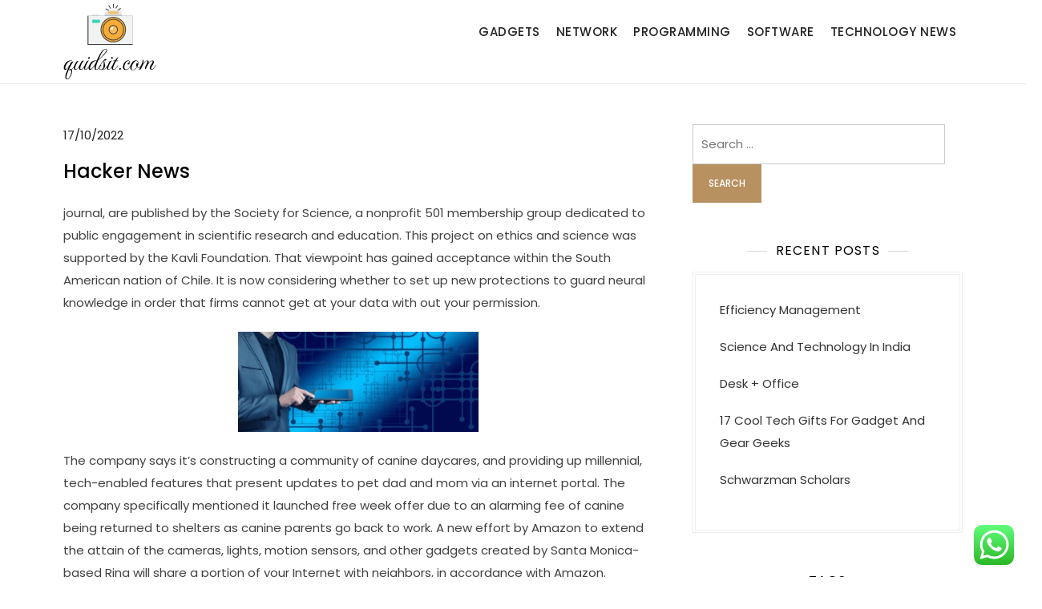

--- FILE ---
content_type: text/html; charset=UTF-8
request_url: https://quidsit.com/hacker-news.html
body_size: 30570
content:
<!doctype html>
<html lang="en-US">
<head>
	<meta charset="UTF-8">
	<meta name="viewport" content="width=device-width, initial-scale=1">
	<link rel="profile" href="https://gmpg.org/xfn/11">

	<title>Hacker News - QDST</title>
<meta name="dc.title" content="Hacker News - QDST">
<meta name="dc.description" content="journal, are published by the Society for Science, a nonprofit 501 membership group dedicated to public engagement in scientific research and education. This project on ethics and science was supported by the Kavli Foundation. That viewpoint has gained acceptance within the South American nation of Chile. It is now considering&hellip;">
<meta name="dc.relation" content="https://quidsit.com/hacker-news.html">
<meta name="dc.source" content="https://quidsit.com">
<meta name="dc.language" content="en_US">
<meta name="description" content="journal, are published by the Society for Science, a nonprofit 501 membership group dedicated to public engagement in scientific research and education. This project on ethics and science was supported by the Kavli Foundation. That viewpoint has gained acceptance within the South American nation of Chile. It is now considering&hellip;">
<meta name="robots" content="index, follow, max-snippet:-1, max-image-preview:large, max-video-preview:-1">
<link rel="canonical" href="https://quidsit.com/hacker-news.html">
<meta property="og:url" content="https://quidsit.com/hacker-news.html">
<meta property="og:site_name" content="QDST">
<meta property="og:locale" content="en_US">
<meta property="og:type" content="article">
<meta property="article:author" content="">
<meta property="article:publisher" content="">
<meta property="article:section" content="Software">
<meta property="og:title" content="Hacker News - QDST">
<meta property="og:description" content="journal, are published by the Society for Science, a nonprofit 501 membership group dedicated to public engagement in scientific research and education. This project on ethics and science was supported by the Kavli Foundation. That viewpoint has gained acceptance within the South American nation of Chile. It is now considering&hellip;">
<meta property="fb:pages" content="">
<meta property="fb:admins" content="">
<meta property="fb:app_id" content="">
<meta name="twitter:card" content="summary">
<meta name="twitter:site" content="">
<meta name="twitter:creator" content="">
<meta name="twitter:title" content="Hacker News - QDST">
<meta name="twitter:description" content="journal, are published by the Society for Science, a nonprofit 501 membership group dedicated to public engagement in scientific research and education. This project on ethics and science was supported by the Kavli Foundation. That viewpoint has gained acceptance within the South American nation of Chile. It is now considering&hellip;">
<link rel="alternate" type="application/rss+xml" title="QDST &raquo; Feed" href="https://quidsit.com/feed" />
<link rel="alternate" title="oEmbed (JSON)" type="application/json+oembed" href="https://quidsit.com/wp-json/oembed/1.0/embed?url=https%3A%2F%2Fquidsit.com%2Fhacker-news.html" />
<link rel="alternate" title="oEmbed (XML)" type="text/xml+oembed" href="https://quidsit.com/wp-json/oembed/1.0/embed?url=https%3A%2F%2Fquidsit.com%2Fhacker-news.html&#038;format=xml" />
<style id='wp-img-auto-sizes-contain-inline-css'>
img:is([sizes=auto i],[sizes^="auto," i]){contain-intrinsic-size:3000px 1500px}
/*# sourceURL=wp-img-auto-sizes-contain-inline-css */
</style>

<link rel='stylesheet' id='kortez-lawyer-fonts-css' href='https://quidsit.com/wp-content/fonts/1a0e846556deba7b25b71dee4d2a6962.css' media='all' />
<link rel='stylesheet' id='ht_ctc_main_css-css' href='https://quidsit.com/wp-content/plugins/click-to-chat-for-whatsapp/new/inc/assets/css/main.css?ver=4.35' media='all' />
<style id='wp-emoji-styles-inline-css'>

	img.wp-smiley, img.emoji {
		display: inline !important;
		border: none !important;
		box-shadow: none !important;
		height: 1em !important;
		width: 1em !important;
		margin: 0 0.07em !important;
		vertical-align: -0.1em !important;
		background: none !important;
		padding: 0 !important;
	}
/*# sourceURL=wp-emoji-styles-inline-css */
</style>
<link rel='stylesheet' id='wp-block-library-css' href='https://quidsit.com/wp-includes/css/dist/block-library/style.min.css?ver=6.9' media='all' />
<style id='wp-block-heading-inline-css'>
h1:where(.wp-block-heading).has-background,h2:where(.wp-block-heading).has-background,h3:where(.wp-block-heading).has-background,h4:where(.wp-block-heading).has-background,h5:where(.wp-block-heading).has-background,h6:where(.wp-block-heading).has-background{padding:1.25em 2.375em}h1.has-text-align-left[style*=writing-mode]:where([style*=vertical-lr]),h1.has-text-align-right[style*=writing-mode]:where([style*=vertical-rl]),h2.has-text-align-left[style*=writing-mode]:where([style*=vertical-lr]),h2.has-text-align-right[style*=writing-mode]:where([style*=vertical-rl]),h3.has-text-align-left[style*=writing-mode]:where([style*=vertical-lr]),h3.has-text-align-right[style*=writing-mode]:where([style*=vertical-rl]),h4.has-text-align-left[style*=writing-mode]:where([style*=vertical-lr]),h4.has-text-align-right[style*=writing-mode]:where([style*=vertical-rl]),h5.has-text-align-left[style*=writing-mode]:where([style*=vertical-lr]),h5.has-text-align-right[style*=writing-mode]:where([style*=vertical-rl]),h6.has-text-align-left[style*=writing-mode]:where([style*=vertical-lr]),h6.has-text-align-right[style*=writing-mode]:where([style*=vertical-rl]){rotate:180deg}
/*# sourceURL=https://quidsit.com/wp-includes/blocks/heading/style.min.css */
</style>
<style id='wp-block-tag-cloud-inline-css'>
.wp-block-tag-cloud{box-sizing:border-box}.wp-block-tag-cloud.aligncenter{justify-content:center;text-align:center}.wp-block-tag-cloud a{display:inline-block;margin-right:5px}.wp-block-tag-cloud span{display:inline-block;margin-left:5px;text-decoration:none}:root :where(.wp-block-tag-cloud.is-style-outline){display:flex;flex-wrap:wrap;gap:1ch}:root :where(.wp-block-tag-cloud.is-style-outline a){border:1px solid;font-size:unset!important;margin-right:0;padding:1ch 2ch;text-decoration:none!important}
/*# sourceURL=https://quidsit.com/wp-includes/blocks/tag-cloud/style.min.css */
</style>
<style id='wp-block-group-inline-css'>
.wp-block-group{box-sizing:border-box}:where(.wp-block-group.wp-block-group-is-layout-constrained){position:relative}
/*# sourceURL=https://quidsit.com/wp-includes/blocks/group/style.min.css */
</style>
<style id='wp-block-group-theme-inline-css'>
:where(.wp-block-group.has-background){padding:1.25em 2.375em}
/*# sourceURL=https://quidsit.com/wp-includes/blocks/group/theme.min.css */
</style>
<style id='global-styles-inline-css'>
:root{--wp--preset--aspect-ratio--square: 1;--wp--preset--aspect-ratio--4-3: 4/3;--wp--preset--aspect-ratio--3-4: 3/4;--wp--preset--aspect-ratio--3-2: 3/2;--wp--preset--aspect-ratio--2-3: 2/3;--wp--preset--aspect-ratio--16-9: 16/9;--wp--preset--aspect-ratio--9-16: 9/16;--wp--preset--color--black: #000000;--wp--preset--color--cyan-bluish-gray: #abb8c3;--wp--preset--color--white: #ffffff;--wp--preset--color--pale-pink: #f78da7;--wp--preset--color--vivid-red: #cf2e2e;--wp--preset--color--luminous-vivid-orange: #ff6900;--wp--preset--color--luminous-vivid-amber: #fcb900;--wp--preset--color--light-green-cyan: #7bdcb5;--wp--preset--color--vivid-green-cyan: #00d084;--wp--preset--color--pale-cyan-blue: #8ed1fc;--wp--preset--color--vivid-cyan-blue: #0693e3;--wp--preset--color--vivid-purple: #9b51e0;--wp--preset--gradient--vivid-cyan-blue-to-vivid-purple: linear-gradient(135deg,rgb(6,147,227) 0%,rgb(155,81,224) 100%);--wp--preset--gradient--light-green-cyan-to-vivid-green-cyan: linear-gradient(135deg,rgb(122,220,180) 0%,rgb(0,208,130) 100%);--wp--preset--gradient--luminous-vivid-amber-to-luminous-vivid-orange: linear-gradient(135deg,rgb(252,185,0) 0%,rgb(255,105,0) 100%);--wp--preset--gradient--luminous-vivid-orange-to-vivid-red: linear-gradient(135deg,rgb(255,105,0) 0%,rgb(207,46,46) 100%);--wp--preset--gradient--very-light-gray-to-cyan-bluish-gray: linear-gradient(135deg,rgb(238,238,238) 0%,rgb(169,184,195) 100%);--wp--preset--gradient--cool-to-warm-spectrum: linear-gradient(135deg,rgb(74,234,220) 0%,rgb(151,120,209) 20%,rgb(207,42,186) 40%,rgb(238,44,130) 60%,rgb(251,105,98) 80%,rgb(254,248,76) 100%);--wp--preset--gradient--blush-light-purple: linear-gradient(135deg,rgb(255,206,236) 0%,rgb(152,150,240) 100%);--wp--preset--gradient--blush-bordeaux: linear-gradient(135deg,rgb(254,205,165) 0%,rgb(254,45,45) 50%,rgb(107,0,62) 100%);--wp--preset--gradient--luminous-dusk: linear-gradient(135deg,rgb(255,203,112) 0%,rgb(199,81,192) 50%,rgb(65,88,208) 100%);--wp--preset--gradient--pale-ocean: linear-gradient(135deg,rgb(255,245,203) 0%,rgb(182,227,212) 50%,rgb(51,167,181) 100%);--wp--preset--gradient--electric-grass: linear-gradient(135deg,rgb(202,248,128) 0%,rgb(113,206,126) 100%);--wp--preset--gradient--midnight: linear-gradient(135deg,rgb(2,3,129) 0%,rgb(40,116,252) 100%);--wp--preset--font-size--small: 13px;--wp--preset--font-size--medium: 20px;--wp--preset--font-size--large: 36px;--wp--preset--font-size--x-large: 42px;--wp--preset--spacing--20: 0.44rem;--wp--preset--spacing--30: 0.67rem;--wp--preset--spacing--40: 1rem;--wp--preset--spacing--50: 1.5rem;--wp--preset--spacing--60: 2.25rem;--wp--preset--spacing--70: 3.38rem;--wp--preset--spacing--80: 5.06rem;--wp--preset--shadow--natural: 6px 6px 9px rgba(0, 0, 0, 0.2);--wp--preset--shadow--deep: 12px 12px 50px rgba(0, 0, 0, 0.4);--wp--preset--shadow--sharp: 6px 6px 0px rgba(0, 0, 0, 0.2);--wp--preset--shadow--outlined: 6px 6px 0px -3px rgb(255, 255, 255), 6px 6px rgb(0, 0, 0);--wp--preset--shadow--crisp: 6px 6px 0px rgb(0, 0, 0);}:where(.is-layout-flex){gap: 0.5em;}:where(.is-layout-grid){gap: 0.5em;}body .is-layout-flex{display: flex;}.is-layout-flex{flex-wrap: wrap;align-items: center;}.is-layout-flex > :is(*, div){margin: 0;}body .is-layout-grid{display: grid;}.is-layout-grid > :is(*, div){margin: 0;}:where(.wp-block-columns.is-layout-flex){gap: 2em;}:where(.wp-block-columns.is-layout-grid){gap: 2em;}:where(.wp-block-post-template.is-layout-flex){gap: 1.25em;}:where(.wp-block-post-template.is-layout-grid){gap: 1.25em;}.has-black-color{color: var(--wp--preset--color--black) !important;}.has-cyan-bluish-gray-color{color: var(--wp--preset--color--cyan-bluish-gray) !important;}.has-white-color{color: var(--wp--preset--color--white) !important;}.has-pale-pink-color{color: var(--wp--preset--color--pale-pink) !important;}.has-vivid-red-color{color: var(--wp--preset--color--vivid-red) !important;}.has-luminous-vivid-orange-color{color: var(--wp--preset--color--luminous-vivid-orange) !important;}.has-luminous-vivid-amber-color{color: var(--wp--preset--color--luminous-vivid-amber) !important;}.has-light-green-cyan-color{color: var(--wp--preset--color--light-green-cyan) !important;}.has-vivid-green-cyan-color{color: var(--wp--preset--color--vivid-green-cyan) !important;}.has-pale-cyan-blue-color{color: var(--wp--preset--color--pale-cyan-blue) !important;}.has-vivid-cyan-blue-color{color: var(--wp--preset--color--vivid-cyan-blue) !important;}.has-vivid-purple-color{color: var(--wp--preset--color--vivid-purple) !important;}.has-black-background-color{background-color: var(--wp--preset--color--black) !important;}.has-cyan-bluish-gray-background-color{background-color: var(--wp--preset--color--cyan-bluish-gray) !important;}.has-white-background-color{background-color: var(--wp--preset--color--white) !important;}.has-pale-pink-background-color{background-color: var(--wp--preset--color--pale-pink) !important;}.has-vivid-red-background-color{background-color: var(--wp--preset--color--vivid-red) !important;}.has-luminous-vivid-orange-background-color{background-color: var(--wp--preset--color--luminous-vivid-orange) !important;}.has-luminous-vivid-amber-background-color{background-color: var(--wp--preset--color--luminous-vivid-amber) !important;}.has-light-green-cyan-background-color{background-color: var(--wp--preset--color--light-green-cyan) !important;}.has-vivid-green-cyan-background-color{background-color: var(--wp--preset--color--vivid-green-cyan) !important;}.has-pale-cyan-blue-background-color{background-color: var(--wp--preset--color--pale-cyan-blue) !important;}.has-vivid-cyan-blue-background-color{background-color: var(--wp--preset--color--vivid-cyan-blue) !important;}.has-vivid-purple-background-color{background-color: var(--wp--preset--color--vivid-purple) !important;}.has-black-border-color{border-color: var(--wp--preset--color--black) !important;}.has-cyan-bluish-gray-border-color{border-color: var(--wp--preset--color--cyan-bluish-gray) !important;}.has-white-border-color{border-color: var(--wp--preset--color--white) !important;}.has-pale-pink-border-color{border-color: var(--wp--preset--color--pale-pink) !important;}.has-vivid-red-border-color{border-color: var(--wp--preset--color--vivid-red) !important;}.has-luminous-vivid-orange-border-color{border-color: var(--wp--preset--color--luminous-vivid-orange) !important;}.has-luminous-vivid-amber-border-color{border-color: var(--wp--preset--color--luminous-vivid-amber) !important;}.has-light-green-cyan-border-color{border-color: var(--wp--preset--color--light-green-cyan) !important;}.has-vivid-green-cyan-border-color{border-color: var(--wp--preset--color--vivid-green-cyan) !important;}.has-pale-cyan-blue-border-color{border-color: var(--wp--preset--color--pale-cyan-blue) !important;}.has-vivid-cyan-blue-border-color{border-color: var(--wp--preset--color--vivid-cyan-blue) !important;}.has-vivid-purple-border-color{border-color: var(--wp--preset--color--vivid-purple) !important;}.has-vivid-cyan-blue-to-vivid-purple-gradient-background{background: var(--wp--preset--gradient--vivid-cyan-blue-to-vivid-purple) !important;}.has-light-green-cyan-to-vivid-green-cyan-gradient-background{background: var(--wp--preset--gradient--light-green-cyan-to-vivid-green-cyan) !important;}.has-luminous-vivid-amber-to-luminous-vivid-orange-gradient-background{background: var(--wp--preset--gradient--luminous-vivid-amber-to-luminous-vivid-orange) !important;}.has-luminous-vivid-orange-to-vivid-red-gradient-background{background: var(--wp--preset--gradient--luminous-vivid-orange-to-vivid-red) !important;}.has-very-light-gray-to-cyan-bluish-gray-gradient-background{background: var(--wp--preset--gradient--very-light-gray-to-cyan-bluish-gray) !important;}.has-cool-to-warm-spectrum-gradient-background{background: var(--wp--preset--gradient--cool-to-warm-spectrum) !important;}.has-blush-light-purple-gradient-background{background: var(--wp--preset--gradient--blush-light-purple) !important;}.has-blush-bordeaux-gradient-background{background: var(--wp--preset--gradient--blush-bordeaux) !important;}.has-luminous-dusk-gradient-background{background: var(--wp--preset--gradient--luminous-dusk) !important;}.has-pale-ocean-gradient-background{background: var(--wp--preset--gradient--pale-ocean) !important;}.has-electric-grass-gradient-background{background: var(--wp--preset--gradient--electric-grass) !important;}.has-midnight-gradient-background{background: var(--wp--preset--gradient--midnight) !important;}.has-small-font-size{font-size: var(--wp--preset--font-size--small) !important;}.has-medium-font-size{font-size: var(--wp--preset--font-size--medium) !important;}.has-large-font-size{font-size: var(--wp--preset--font-size--large) !important;}.has-x-large-font-size{font-size: var(--wp--preset--font-size--x-large) !important;}
/*# sourceURL=global-styles-inline-css */
</style>

<style id='classic-theme-styles-inline-css'>
/*! This file is auto-generated */
.wp-block-button__link{color:#fff;background-color:#32373c;border-radius:9999px;box-shadow:none;text-decoration:none;padding:calc(.667em + 2px) calc(1.333em + 2px);font-size:1.125em}.wp-block-file__button{background:#32373c;color:#fff;text-decoration:none}
/*# sourceURL=/wp-includes/css/classic-themes.min.css */
</style>
<link rel='stylesheet' id='kortez-lawyer-blocks-css' href='https://quidsit.com/wp-content/themes/kortez-lawyer/css/blocks.css?ver=6.9' media='all' />
<link rel='stylesheet' id='kortez-lawyer-style-css' href='https://quidsit.com/wp-content/themes/kortez-lawyer/style.css?ver=6.9' media='all' />
<script src="https://quidsit.com/wp-includes/js/jquery/jquery.min.js?ver=3.7.1" id="jquery-core-js"></script>
<script src="https://quidsit.com/wp-includes/js/jquery/jquery-migrate.min.js?ver=3.4.1" id="jquery-migrate-js"></script>
<link rel="https://api.w.org/" href="https://quidsit.com/wp-json/" /><link rel="alternate" title="JSON" type="application/json" href="https://quidsit.com/wp-json/wp/v2/posts/5342" /><link rel="EditURI" type="application/rsd+xml" title="RSD" href="https://quidsit.com/xmlrpc.php?rsd" />
<meta name="generator" content="WordPress 6.9" />
<link rel='shortlink' href='https://quidsit.com/?p=5342' />
<!-- MagenetMonetization V: 1.0.29.3--><!-- MagenetMonetization 1 --><!-- MagenetMonetization 1.1 -->		<style type="text/css">
					.site-title,
			.site-description {
				position: absolute;
				clip: rect(1px, 1px, 1px, 1px);
				}
					</style>
		<link rel="icon" href="https://quidsit.com/wp-content/uploads/2024/11/quidsit.com-Icon.png" sizes="32x32" />
<link rel="icon" href="https://quidsit.com/wp-content/uploads/2024/11/quidsit.com-Icon.png" sizes="192x192" />
<link rel="apple-touch-icon" href="https://quidsit.com/wp-content/uploads/2024/11/quidsit.com-Icon.png" />
<meta name="msapplication-TileImage" content="https://quidsit.com/wp-content/uploads/2024/11/quidsit.com-Icon.png" />
</head>

<body class="wp-singular post-template-default single single-post postid-5342 single-format-standard wp-custom-logo wp-theme-kortez-lawyer">
<div id="page" class="site">
	<a class="skip-link screen-reader-text" href="#primary">Skip to content</a>

	<header id="masthead" class="site-header">
		<div class="container">
        	<div class="site-branding">
        		<div class="site-logo"><a href="https://quidsit.com/" class="custom-logo-link" rel="home"><img width="116" height="94" src="https://quidsit.com/wp-content/uploads/2024/11/quidsit.com-Logo.png" class="custom-logo" alt="QDST" decoding="async" /></a></div>

        		<div class="site-details">
											<p class="site-title"><a href="https://quidsit.com/" rel="home">QDST</a></p>
												<p class="site-description">Technology News &amp; Information</p>
									</div><!-- .site-details -->
			</div><!-- .site-branding -->

			<nav id="site-navigation" class="main-navigation">
				<button class="main-navigation-toggle"></button>
				
				<ul id="menu-secondary-menu" class="menu"><li id="menu-item-7669" class="menu-item menu-item-type-taxonomy menu-item-object-category menu-item-7669"><a href="https://quidsit.com/category/gadgets">Gadgets</a></li>
<li id="menu-item-7670" class="menu-item menu-item-type-taxonomy menu-item-object-category menu-item-7670"><a href="https://quidsit.com/category/network">Network</a></li>
<li id="menu-item-7671" class="menu-item menu-item-type-taxonomy menu-item-object-category menu-item-7671"><a href="https://quidsit.com/category/programming">Programming</a></li>
<li id="menu-item-7672" class="menu-item menu-item-type-taxonomy menu-item-object-category current-post-ancestor current-menu-parent current-post-parent menu-item-7672"><a href="https://quidsit.com/category/software">Software</a></li>
<li id="menu-item-7673" class="menu-item menu-item-type-taxonomy menu-item-object-category menu-item-7673"><a href="https://quidsit.com/category/technology-news">Technology News</a></li>
</ul>			</nav><!-- #site-navigation -->
		</div><!-- .container -->
	</header><!-- #masthead -->

	<div id="content" class="site-content">
		<div id="header-media" class="container">
					</div><!-- #header-media -->
<div class="container">
	<main id="primary" class="site-main">

		
<article id="post-5342" class="post-5342 post type-post status-publish format-standard hentry category-software">

	
			<div class="entry-meta">
			<span class="posted-on"><a href="https://quidsit.com/hacker-news.html" rel="bookmark"><time class="entry-date published" datetime="2022-10-17T11:02:06+07:00">17/10/2022</time><time class="updated" datetime="2023-10-16T09:51:42+07:00">16/10/2023</time></a></span>		</div><!-- .entry-meta -->
	
	<header class="entry-header">
		<h1 class="entry-title">Hacker News</h1>	</header><!-- .entry-header -->

	<div class="entry-content">
		<p>journal, are published by the Society for Science, a nonprofit 501 membership group dedicated to public engagement in scientific research and education. This project on ethics and science was supported by the Kavli Foundation. That viewpoint has gained acceptance within the South American nation of Chile. It is now considering whether to set up new protections to guard neural knowledge in order that firms cannot get at your data with out your permission.</p>
<p><img decoding="async" class='aligncenter' style='display: block;margin-left:auto;margin-right:auto;' src="[data-uri]" width="300px" alt="tech news"/></p>
<p>The company says it&#8217;s constructing a community of canine daycares, and providing up millennial, tech-enabled features that present updates to pet dad and mom via an internet portal. The company specifically mentioned it launched free week offer due to an alarming fee of canine being returned to shelters as canine parents go back to work. A new effort by Amazon to extend the attain of the cameras, lights, motion sensors, and other gadgets created by Santa Monica-based Ring will share a portion of your Internet with neighbors, in accordance with Amazon. Amazon stated its new service, Amazon Sidewalk, is a shared network to help units like Amazon Echo devices, Ring Security Cams, outside lights, motion sensors, and Tile trackers work better.</p>
<h2>The Rise Of The Appuccino: How Tiktok Is Changing Starbucks</h2>
<p>Anybody who submits an article or an commercial additionally obtain copies. Using machine learning to trace the pandemic’s influence on psychological healthResearchers have discovered an increase in anxiety and in ideas about suicide in response to Covid-19 after analyzing Reddit posts. They used machine learning to check lots of of 1000&#8217;s of posts, permitting them to determine adjustments in the tone and content of language that individuals used as the pandemic progressed. A language studying system that pays consideration — extra effectively than ever beforeSpAtten, a hardware and software system developed at MIT, streamlines state-of-the-art pure language processing.</p>
<p>Founded by Sarah Lacy, Pando is an internet publication that provides expertise news, evaluation, and commentary, with a give consideration to Silicon Valley and startup companies. InformationWeek is a devoted website towards connecting the business expertise neighborhood. InformationWeek defines the worth of know-how within the age of digital enterprise. Techdirt is an internet weblog that reports on know-how&#8217;s legal challenges and associated enterprise and economic coverage points, in context of the digital revolution.</p>
<h3>New Biden Govt Order Bans U S. Investment In Huawei And 58 Different Chinese Tech Corporations</h3>
<p>Los Angeles-based livestreaming and podcasting company LiveXLive Media introduced this morning that it has acquired Gramaphone Media, an artist and brand improvement company which was based and is led by Eshy Gazit. LiveXLiev stated Gramaphone repressents a roster of over 400 artists, together with Korean K-Pop band BTS. Built In Austin is the online community for Austin startups and tech companies. The security and management firm is working to maintain enterprise data protected when staff access it via their private mobile gadgets.</p>
<div style='text-align:center'><iframe width='566' height='319' src='https://www.youtube.com/embed/X-qhgUb-z3U' frameborder='0' alt='tech news' allowfullscreen></iframe></div>
	</div><!-- .entry-content -->

	<footer class="entry-footer">
		<span class="cat-links"><a href="https://quidsit.com/category/software" rel="category tag">Software</a></span>	</footer><!-- .entry-footer -->
</article><!-- #post-5342 -->
	<nav class="navigation post-navigation" aria-label="Posts">
		<h2 class="screen-reader-text">Post navigation</h2>
		<div class="nav-links"><div class="nav-previous"><a href="https://quidsit.com/the-25-greatest-gadgets-of-ces-2020.html" rel="prev"><span class="nav-subtitle">Previous:</span> <span class="nav-title">The 25 Greatest Gadgets Of Ces 2020</span></a></div><div class="nav-next"><a href="https://quidsit.com/cool-office-gadgets-and-useful-equipment.html" rel="next"><span class="nav-subtitle">Next:</span> <span class="nav-title">Cool Office Gadgets And Useful Equipment</span></a></div></div>
	</nav>
	</main><!-- #main -->

	<!-- MagenetMonetization 4 -->
<aside id="secondary" class="widget-area">
	<!-- MagenetMonetization 5 --><section id="search-2" class="widget widget_search"><form role="search" method="get" class="search-form" action="https://quidsit.com/">
				<label>
					<span class="screen-reader-text">Search for:</span>
					<input type="search" class="search-field" placeholder="Search &hellip;" value="" name="s" />
				</label>
				<input type="submit" class="search-submit" value="Search" />
			</form></section><!-- MagenetMonetization 5 -->
		<section id="recent-posts-2" class="widget widget_recent_entries">
		<h2 class="widget-title">Recent Posts</h2>
		<ul>
											<li>
					<a href="https://quidsit.com/efficiency-management.html">Efficiency Management</a>
									</li>
											<li>
					<a href="https://quidsit.com/science-and-technology-in-india.html">Science And Technology In India</a>
									</li>
											<li>
					<a href="https://quidsit.com/desk-office.html">Desk + Office</a>
									</li>
											<li>
					<a href="https://quidsit.com/17-cool-tech-gifts-for-gadget-and-gear-geeks.html">17 Cool Tech Gifts For Gadget And Gear Geeks</a>
									</li>
											<li>
					<a href="https://quidsit.com/schwarzman-scholars.html">Schwarzman Scholars</a>
									</li>
					</ul>

		</section><!-- MagenetMonetization 5 --><section id="block-5" class="widget widget_block">
<div class="wp-block-group"><div class="wp-block-group__inner-container is-layout-constrained wp-block-group-is-layout-constrained">
<h2 class="wp-block-heading">Tags</h2>


<p class="wp-block-tag-cloud"><a href="https://quidsit.com/tag/about" class="tag-cloud-link tag-link-289 tag-link-position-1" style="font-size: 10.592592592593pt;" aria-label="about (6 items)">about</a>
<a href="https://quidsit.com/tag/activities" class="tag-cloud-link tag-link-296 tag-link-position-2" style="font-size: 9.3827160493827pt;" aria-label="activities (5 items)">activities</a>
<a href="https://quidsit.com/tag/articles" class="tag-cloud-link tag-link-87 tag-link-position-3" style="font-size: 10.592592592593pt;" aria-label="articles (6 items)">articles</a>
<a href="https://quidsit.com/tag/beauty" class="tag-cloud-link tag-link-242 tag-link-position-4" style="font-size: 8pt;" aria-label="beauty (4 items)">beauty</a>
<a href="https://quidsit.com/tag/breaking" class="tag-cloud-link tag-link-123 tag-link-position-5" style="font-size: 10.592592592593pt;" aria-label="breaking (6 items)">breaking</a>
<a href="https://quidsit.com/tag/business" class="tag-cloud-link tag-link-223 tag-link-position-6" style="font-size: 17.16049382716pt;" aria-label="business (16 items)">business</a>
<a href="https://quidsit.com/tag/clothes" class="tag-cloud-link tag-link-234 tag-link-position-7" style="font-size: 9.3827160493827pt;" aria-label="clothes (5 items)">clothes</a>
<a href="https://quidsit.com/tag/economic" class="tag-cloud-link tag-link-273 tag-link-position-8" style="font-size: 9.3827160493827pt;" aria-label="economic (5 items)">economic</a>
<a href="https://quidsit.com/tag/education" class="tag-cloud-link tag-link-339 tag-link-position-9" style="font-size: 8pt;" aria-label="education (4 items)">education</a>
<a href="https://quidsit.com/tag/estate" class="tag-cloud-link tag-link-101 tag-link-position-10" style="font-size: 16.296296296296pt;" aria-label="estate (14 items)">estate</a>
<a href="https://quidsit.com/tag/fashion" class="tag-cloud-link tag-link-130 tag-link-position-11" style="font-size: 13.185185185185pt;" aria-label="fashion (9 items)">fashion</a>
<a href="https://quidsit.com/tag/fifu" class="tag-cloud-link tag-link-67 tag-link-position-12" style="font-size: 10.592592592593pt;" aria-label="fifu (6 items)">fifu</a>
<a href="https://quidsit.com/tag/finance" class="tag-cloud-link tag-link-196 tag-link-position-13" style="font-size: 9.3827160493827pt;" aria-label="finance (5 items)">finance</a>
<a href="https://quidsit.com/tag/finest" class="tag-cloud-link tag-link-172 tag-link-position-14" style="font-size: 11.456790123457pt;" aria-label="finest (7 items)">finest</a>
<a href="https://quidsit.com/tag/headlines" class="tag-cloud-link tag-link-124 tag-link-position-15" style="font-size: 12.320987654321pt;" aria-label="headlines (8 items)">headlines</a>
<a href="https://quidsit.com/tag/house" class="tag-cloud-link tag-link-84 tag-link-position-16" style="font-size: 13.876543209877pt;" aria-label="house (10 items)">house</a>
<a href="https://quidsit.com/tag/ideas" class="tag-cloud-link tag-link-512 tag-link-position-17" style="font-size: 9.3827160493827pt;" aria-label="ideas (5 items)">ideas</a>
<a href="https://quidsit.com/tag/improvement" class="tag-cloud-link tag-link-188 tag-link-position-18" style="font-size: 10.592592592593pt;" aria-label="improvement (6 items)">improvement</a>
<a href="https://quidsit.com/tag/india" class="tag-cloud-link tag-link-122 tag-link-position-19" style="font-size: 9.3827160493827pt;" aria-label="india (5 items)">india</a>
<a href="https://quidsit.com/tag/indian" class="tag-cloud-link tag-link-425 tag-link-position-20" style="font-size: 10.592592592593pt;" aria-label="indian (6 items)">indian</a>
<a href="https://quidsit.com/tag/indonesia" class="tag-cloud-link tag-link-180 tag-link-position-21" style="font-size: 11.456790123457pt;" aria-label="indonesia (7 items)">indonesia</a>
<a href="https://quidsit.com/tag/jewellery" class="tag-cloud-link tag-link-107 tag-link-position-22" style="font-size: 15.086419753086pt;" aria-label="jewellery (12 items)">jewellery</a>
<a href="https://quidsit.com/tag/jewelry" class="tag-cloud-link tag-link-70 tag-link-position-23" style="font-size: 17.16049382716pt;" aria-label="jewelry (16 items)">jewelry</a>
<a href="https://quidsit.com/tag/latest" class="tag-cloud-link tag-link-176 tag-link-position-24" style="font-size: 15.086419753086pt;" aria-label="latest (12 items)">latest</a>
<a href="https://quidsit.com/tag/malang" class="tag-cloud-link tag-link-397 tag-link-position-25" style="font-size: 9.3827160493827pt;" aria-label="malang (5 items)">malang</a>
<a href="https://quidsit.com/tag/market" class="tag-cloud-link tag-link-71 tag-link-position-26" style="font-size: 16.296296296296pt;" aria-label="market (14 items)">market</a>
<a href="https://quidsit.com/tag/newest" class="tag-cloud-link tag-link-102 tag-link-position-27" style="font-size: 22pt;" aria-label="newest (31 items)">newest</a>
<a href="https://quidsit.com/tag/online" class="tag-cloud-link tag-link-131 tag-link-position-28" style="font-size: 20.098765432099pt;" aria-label="online (24 items)">online</a>
<a href="https://quidsit.com/tag/photography" class="tag-cloud-link tag-link-170 tag-link-position-29" style="font-size: 10.592592592593pt;" aria-label="photography (6 items)">photography</a>
<a href="https://quidsit.com/tag/pictures" class="tag-cloud-link tag-link-135 tag-link-position-30" style="font-size: 13.185185185185pt;" aria-label="pictures (9 items)">pictures</a>
<a href="https://quidsit.com/tag/property" class="tag-cloud-link tag-link-311 tag-link-position-31" style="font-size: 11.456790123457pt;" aria-label="property (7 items)">property</a>
<a href="https://quidsit.com/tag/reviews" class="tag-cloud-link tag-link-109 tag-link-position-32" style="font-size: 10.592592592593pt;" aria-label="reviews (6 items)">reviews</a>
<a href="https://quidsit.com/tag/share" class="tag-cloud-link tag-link-272 tag-link-position-33" style="font-size: 9.3827160493827pt;" aria-label="share (5 items)">share</a>
<a href="https://quidsit.com/tag/sport" class="tag-cloud-link tag-link-133 tag-link-position-34" style="font-size: 11.456790123457pt;" aria-label="sport (7 items)">sport</a>
<a href="https://quidsit.com/tag/sports" class="tag-cloud-link tag-link-161 tag-link-position-35" style="font-size: 11.456790123457pt;" aria-label="sports (7 items)">sports</a>
<a href="https://quidsit.com/tag/suggestions" class="tag-cloud-link tag-link-259 tag-link-position-36" style="font-size: 9.3827160493827pt;" aria-label="suggestions (5 items)">suggestions</a>
<a href="https://quidsit.com/tag/system" class="tag-cloud-link tag-link-274 tag-link-position-37" style="font-size: 11.456790123457pt;" aria-label="system (7 items)">system</a>
<a href="https://quidsit.com/tag/technology" class="tag-cloud-link tag-link-94 tag-link-position-38" style="font-size: 17.16049382716pt;" aria-label="technology (16 items)">technology</a>
<a href="https://quidsit.com/tag/their" class="tag-cloud-link tag-link-408 tag-link-position-39" style="font-size: 9.3827160493827pt;" aria-label="their (5 items)">their</a>
<a href="https://quidsit.com/tag/together" class="tag-cloud-link tag-link-72 tag-link-position-40" style="font-size: 9.3827160493827pt;" aria-label="together (5 items)">together</a>
<a href="https://quidsit.com/tag/travel" class="tag-cloud-link tag-link-257 tag-link-position-41" style="font-size: 13.876543209877pt;" aria-label="travel (10 items)">travel</a>
<a href="https://quidsit.com/tag/trends" class="tag-cloud-link tag-link-181 tag-link-position-42" style="font-size: 9.3827160493827pt;" aria-label="trends (5 items)">trends</a>
<a href="https://quidsit.com/tag/updates" class="tag-cloud-link tag-link-126 tag-link-position-43" style="font-size: 13.185185185185pt;" aria-label="updates (9 items)">updates</a>
<a href="https://quidsit.com/tag/wikipedia" class="tag-cloud-link tag-link-205 tag-link-position-44" style="font-size: 10.592592592593pt;" aria-label="wikipedia (6 items)">wikipedia</a>
<a href="https://quidsit.com/tag/world" class="tag-cloud-link tag-link-245 tag-link-position-45" style="font-size: 13.185185185185pt;" aria-label="world (9 items)">world</a></p></div></div>
</section><!-- MagenetMonetization 5 --><section id="nav_menu-2" class="widget widget_nav_menu"><h2 class="widget-title">About Us</h2><div class="menu-about-us-container"><ul id="menu-about-us" class="menu"><li id="menu-item-7665" class="menu-item menu-item-type-post_type menu-item-object-page menu-item-7665"><a href="https://quidsit.com/sitemap">Sitemap</a></li>
<li id="menu-item-7666" class="menu-item menu-item-type-post_type menu-item-object-page menu-item-7666"><a href="https://quidsit.com/disclosure-policy">Disclosure Policy</a></li>
<li id="menu-item-7668" class="menu-item menu-item-type-post_type menu-item-object-page menu-item-7668"><a href="https://quidsit.com/contact-us">Contact Us</a></li>
</ul></div></section><!-- MagenetMonetization 5 --><!-- MagenetMonetization 5 --><section id="block-4" class="widget widget_block"><meta name='outreach_verification' content='IxNCSKeBB9fLRfzkV3hj' /></section><!-- MagenetMonetization 5 --><section id="text-2" class="widget widget_text">			<div class="textwidget"><p><span id="m_-3788280891678003816gmail-docs-internal-guid-a639a56a-7fff-7884-07d3-1fcac9e53542">KAjedwhriuw024hvjbed2SORH</span></p>
</div>
		</section></aside><!-- #secondary -->
</div><!-- .container -->
<!-- wmm d -->	</div><!-- #content -->

	<footer id="colophon" class="site-footer">
					<div id="footer-blocks" class="footer-column-3 clear">
				<div class="container">
											<div class="column">
							<!-- MagenetMonetization 5 --><section id="execphp-4" class="widget widget_execphp">			<div class="execphpwidget"></div>
		</section>						</div>
										</div><!-- .container -->
			</div><!-- #footer-blocks -->
		
					<div class="site-info">
				<div class="container">
					Copyright © 2025 Kortez Lawyer.					Powered by <a target="_blank" rel="designer" href="http://kortezthemes.com/">Kortez Themes</a>				</div><!-- .container -->
			</div><!-- .site-info -->
			</footer><!-- #colophon -->
</div><!-- #page -->

<script type="text/javascript">
<!--
var _acic={dataProvider:10};(function(){var e=document.createElement("script");e.type="text/javascript";e.async=true;e.src="https://www.acint.net/aci.js";var t=document.getElementsByTagName("script")[0];t.parentNode.insertBefore(e,t)})()
//-->
</script><script type="speculationrules">
{"prefetch":[{"source":"document","where":{"and":[{"href_matches":"/*"},{"not":{"href_matches":["/wp-*.php","/wp-admin/*","/wp-content/uploads/*","/wp-content/*","/wp-content/plugins/*","/wp-content/themes/kortez-lawyer/*","/*\\?(.+)"]}},{"not":{"selector_matches":"a[rel~=\"nofollow\"]"}},{"not":{"selector_matches":".no-prefetch, .no-prefetch a"}}]},"eagerness":"conservative"}]}
</script>
		<!-- Click to Chat - https://holithemes.com/plugins/click-to-chat/  v4.35 -->
			<style id="ht-ctc-entry-animations">.ht_ctc_entry_animation{animation-duration:0.4s;animation-fill-mode:both;animation-delay:0s;animation-iteration-count:1;}			@keyframes ht_ctc_anim_corner {0% {opacity: 0;transform: scale(0);}100% {opacity: 1;transform: scale(1);}}.ht_ctc_an_entry_corner {animation-name: ht_ctc_anim_corner;animation-timing-function: cubic-bezier(0.25, 1, 0.5, 1);transform-origin: bottom var(--side, right);}
			</style>						<div class="ht-ctc ht-ctc-chat ctc-analytics ctc_wp_desktop style-2  ht_ctc_entry_animation ht_ctc_an_entry_corner " id="ht-ctc-chat"  
				style="display: none;  position: fixed; bottom: 15px; right: 15px;"   >
								<div class="ht_ctc_style ht_ctc_chat_style">
				<div  style="display: flex; justify-content: center; align-items: center;  " class="ctc-analytics ctc_s_2">
	<p class="ctc-analytics ctc_cta ctc_cta_stick ht-ctc-cta  ht-ctc-cta-hover " style="padding: 0px 16px; line-height: 1.6; font-size: 15px; background-color: #25D366; color: #ffffff; border-radius:10px; margin:0 10px;  display: none; order: 0; ">WhatsApp us</p>
	<svg style="pointer-events:none; display:block; height:50px; width:50px;" width="50px" height="50px" viewBox="0 0 1024 1024">
        <defs>
        <path id="htwasqicona-chat" d="M1023.941 765.153c0 5.606-.171 17.766-.508 27.159-.824 22.982-2.646 52.639-5.401 66.151-4.141 20.306-10.392 39.472-18.542 55.425-9.643 18.871-21.943 35.775-36.559 50.364-14.584 14.56-31.472 26.812-50.315 36.416-16.036 8.172-35.322 14.426-55.744 18.549-13.378 2.701-42.812 4.488-65.648 5.3-9.402.336-21.564.505-27.15.505l-504.226-.081c-5.607 0-17.765-.172-27.158-.509-22.983-.824-52.639-2.646-66.152-5.4-20.306-4.142-39.473-10.392-55.425-18.542-18.872-9.644-35.775-21.944-50.364-36.56-14.56-14.584-26.812-31.471-36.415-50.314-8.174-16.037-14.428-35.323-18.551-55.744-2.7-13.378-4.487-42.812-5.3-65.649-.334-9.401-.503-21.563-.503-27.148l.08-504.228c0-5.607.171-17.766.508-27.159.825-22.983 2.646-52.639 5.401-66.151 4.141-20.306 10.391-39.473 18.542-55.426C34.154 93.24 46.455 76.336 61.07 61.747c14.584-14.559 31.472-26.812 50.315-36.416 16.037-8.172 35.324-14.426 55.745-18.549 13.377-2.701 42.812-4.488 65.648-5.3 9.402-.335 21.565-.504 27.149-.504l504.227.081c5.608 0 17.766.171 27.159.508 22.983.825 52.638 2.646 66.152 5.401 20.305 4.141 39.472 10.391 55.425 18.542 18.871 9.643 35.774 21.944 50.363 36.559 14.559 14.584 26.812 31.471 36.415 50.315 8.174 16.037 14.428 35.323 18.551 55.744 2.7 13.378 4.486 42.812 5.3 65.649.335 9.402.504 21.564.504 27.15l-.082 504.226z"/>
        </defs>
        <linearGradient id="htwasqiconb-chat" gradientUnits="userSpaceOnUse" x1="512.001" y1=".978" x2="512.001" y2="1025.023">
            <stop offset="0" stop-color="#61fd7d"/>
            <stop offset="1" stop-color="#2bb826"/>
        </linearGradient>
        <use xlink:href="#htwasqicona-chat" overflow="visible" style="fill: url(#htwasqiconb-chat)" fill="url(#htwasqiconb-chat)"/>
        <g>
            <path style="fill: #FFFFFF;" fill="#FFF" d="M783.302 243.246c-69.329-69.387-161.529-107.619-259.763-107.658-202.402 0-367.133 164.668-367.214 367.072-.026 64.699 16.883 127.854 49.017 183.522l-52.096 190.229 194.665-51.047c53.636 29.244 114.022 44.656 175.482 44.682h.151c202.382 0 367.128-164.688 367.21-367.094.039-98.087-38.121-190.319-107.452-259.706zM523.544 808.047h-.125c-54.767-.021-108.483-14.729-155.344-42.529l-11.146-6.612-115.517 30.293 30.834-112.592-7.259-11.544c-30.552-48.579-46.688-104.729-46.664-162.379.066-168.229 136.985-305.096 305.339-305.096 81.521.031 158.154 31.811 215.779 89.482s89.342 134.332 89.312 215.859c-.066 168.243-136.984 305.118-305.209 305.118zm167.415-228.515c-9.177-4.591-54.286-26.782-62.697-29.843-8.41-3.062-14.526-4.592-20.645 4.592-6.115 9.182-23.699 29.843-29.053 35.964-5.352 6.122-10.704 6.888-19.879 2.296-9.176-4.591-38.74-14.277-73.786-45.526-27.275-24.319-45.691-54.359-51.043-63.543-5.352-9.183-.569-14.146 4.024-18.72 4.127-4.109 9.175-10.713 13.763-16.069 4.587-5.355 6.117-9.183 9.175-15.304 3.059-6.122 1.529-11.479-.765-16.07-2.293-4.591-20.644-49.739-28.29-68.104-7.447-17.886-15.013-15.466-20.645-15.747-5.346-.266-11.469-.322-17.585-.322s-16.057 2.295-24.467 11.478-32.113 31.374-32.113 76.521c0 45.147 32.877 88.764 37.465 94.885 4.588 6.122 64.699 98.771 156.741 138.502 21.892 9.45 38.982 15.094 52.308 19.322 21.98 6.979 41.982 5.995 57.793 3.634 17.628-2.633 54.284-22.189 61.932-43.615 7.646-21.427 7.646-39.791 5.352-43.617-2.294-3.826-8.41-6.122-17.585-10.714z"/>
        </g>
        </svg></div>
				</div>
			</div>
							<span class="ht_ctc_chat_data" data-settings="{&quot;number&quot;:&quot;6289634888810&quot;,&quot;pre_filled&quot;:&quot;&quot;,&quot;dis_m&quot;:&quot;show&quot;,&quot;dis_d&quot;:&quot;show&quot;,&quot;css&quot;:&quot;cursor: pointer; z-index: 99999999;&quot;,&quot;pos_d&quot;:&quot;position: fixed; bottom: 15px; right: 15px;&quot;,&quot;pos_m&quot;:&quot;position: fixed; bottom: 15px; right: 15px;&quot;,&quot;side_d&quot;:&quot;right&quot;,&quot;side_m&quot;:&quot;right&quot;,&quot;schedule&quot;:&quot;no&quot;,&quot;se&quot;:150,&quot;ani&quot;:&quot;no-animation&quot;,&quot;url_target_d&quot;:&quot;_blank&quot;,&quot;ga&quot;:&quot;yes&quot;,&quot;gtm&quot;:&quot;1&quot;,&quot;fb&quot;:&quot;yes&quot;,&quot;webhook_format&quot;:&quot;json&quot;,&quot;g_init&quot;:&quot;default&quot;,&quot;g_an_event_name&quot;:&quot;click to chat&quot;,&quot;gtm_event_name&quot;:&quot;Click to Chat&quot;,&quot;pixel_event_name&quot;:&quot;Click to Chat by HoliThemes&quot;}" data-rest="b2171eeec8"></span>
				<script id="ht_ctc_app_js-js-extra">
var ht_ctc_chat_var = {"number":"6289634888810","pre_filled":"","dis_m":"show","dis_d":"show","css":"cursor: pointer; z-index: 99999999;","pos_d":"position: fixed; bottom: 15px; right: 15px;","pos_m":"position: fixed; bottom: 15px; right: 15px;","side_d":"right","side_m":"right","schedule":"no","se":"150","ani":"no-animation","url_target_d":"_blank","ga":"yes","gtm":"1","fb":"yes","webhook_format":"json","g_init":"default","g_an_event_name":"click to chat","gtm_event_name":"Click to Chat","pixel_event_name":"Click to Chat by HoliThemes"};
var ht_ctc_variables = {"g_an_event_name":"click to chat","gtm_event_name":"Click to Chat","pixel_event_type":"trackCustom","pixel_event_name":"Click to Chat by HoliThemes","g_an_params":["g_an_param_1","g_an_param_2","g_an_param_3"],"g_an_param_1":{"key":"number","value":"{number}"},"g_an_param_2":{"key":"title","value":"{title}"},"g_an_param_3":{"key":"url","value":"{url}"},"pixel_params":["pixel_param_1","pixel_param_2","pixel_param_3","pixel_param_4"],"pixel_param_1":{"key":"Category","value":"Click to Chat for WhatsApp"},"pixel_param_2":{"key":"ID","value":"{number}"},"pixel_param_3":{"key":"Title","value":"{title}"},"pixel_param_4":{"key":"URL","value":"{url}"},"gtm_params":["gtm_param_1","gtm_param_2","gtm_param_3","gtm_param_4","gtm_param_5"],"gtm_param_1":{"key":"type","value":"chat"},"gtm_param_2":{"key":"number","value":"{number}"},"gtm_param_3":{"key":"title","value":"{title}"},"gtm_param_4":{"key":"url","value":"{url}"},"gtm_param_5":{"key":"ref","value":"dataLayer push"}};
//# sourceURL=ht_ctc_app_js-js-extra
</script>
<script src="https://quidsit.com/wp-content/plugins/click-to-chat-for-whatsapp/new/inc/assets/js/app.js?ver=4.35" id="ht_ctc_app_js-js" defer data-wp-strategy="defer"></script>
<script src="https://quidsit.com/wp-content/themes/kortez-lawyer/js/skip-link-focus-fix.js?ver=20151215" id="kortez-lawyer-skip-link-focus-fix-js"></script>
<script src="https://quidsit.com/wp-content/themes/kortez-lawyer/js/navigation.js?ver=20151215" id="kortez-lawyer-navigation-js"></script>
<script src="https://quidsit.com/wp-content/themes/kortez-lawyer/js/custom-script.js?ver=20151215" id="kortez-lawyer-custom-script-js"></script>
<script id="wp-emoji-settings" type="application/json">
{"baseUrl":"https://s.w.org/images/core/emoji/17.0.2/72x72/","ext":".png","svgUrl":"https://s.w.org/images/core/emoji/17.0.2/svg/","svgExt":".svg","source":{"concatemoji":"https://quidsit.com/wp-includes/js/wp-emoji-release.min.js?ver=6.9"}}
</script>
<script type="module">
/*! This file is auto-generated */
const a=JSON.parse(document.getElementById("wp-emoji-settings").textContent),o=(window._wpemojiSettings=a,"wpEmojiSettingsSupports"),s=["flag","emoji"];function i(e){try{var t={supportTests:e,timestamp:(new Date).valueOf()};sessionStorage.setItem(o,JSON.stringify(t))}catch(e){}}function c(e,t,n){e.clearRect(0,0,e.canvas.width,e.canvas.height),e.fillText(t,0,0);t=new Uint32Array(e.getImageData(0,0,e.canvas.width,e.canvas.height).data);e.clearRect(0,0,e.canvas.width,e.canvas.height),e.fillText(n,0,0);const a=new Uint32Array(e.getImageData(0,0,e.canvas.width,e.canvas.height).data);return t.every((e,t)=>e===a[t])}function p(e,t){e.clearRect(0,0,e.canvas.width,e.canvas.height),e.fillText(t,0,0);var n=e.getImageData(16,16,1,1);for(let e=0;e<n.data.length;e++)if(0!==n.data[e])return!1;return!0}function u(e,t,n,a){switch(t){case"flag":return n(e,"\ud83c\udff3\ufe0f\u200d\u26a7\ufe0f","\ud83c\udff3\ufe0f\u200b\u26a7\ufe0f")?!1:!n(e,"\ud83c\udde8\ud83c\uddf6","\ud83c\udde8\u200b\ud83c\uddf6")&&!n(e,"\ud83c\udff4\udb40\udc67\udb40\udc62\udb40\udc65\udb40\udc6e\udb40\udc67\udb40\udc7f","\ud83c\udff4\u200b\udb40\udc67\u200b\udb40\udc62\u200b\udb40\udc65\u200b\udb40\udc6e\u200b\udb40\udc67\u200b\udb40\udc7f");case"emoji":return!a(e,"\ud83e\u1fac8")}return!1}function f(e,t,n,a){let r;const o=(r="undefined"!=typeof WorkerGlobalScope&&self instanceof WorkerGlobalScope?new OffscreenCanvas(300,150):document.createElement("canvas")).getContext("2d",{willReadFrequently:!0}),s=(o.textBaseline="top",o.font="600 32px Arial",{});return e.forEach(e=>{s[e]=t(o,e,n,a)}),s}function r(e){var t=document.createElement("script");t.src=e,t.defer=!0,document.head.appendChild(t)}a.supports={everything:!0,everythingExceptFlag:!0},new Promise(t=>{let n=function(){try{var e=JSON.parse(sessionStorage.getItem(o));if("object"==typeof e&&"number"==typeof e.timestamp&&(new Date).valueOf()<e.timestamp+604800&&"object"==typeof e.supportTests)return e.supportTests}catch(e){}return null}();if(!n){if("undefined"!=typeof Worker&&"undefined"!=typeof OffscreenCanvas&&"undefined"!=typeof URL&&URL.createObjectURL&&"undefined"!=typeof Blob)try{var e="postMessage("+f.toString()+"("+[JSON.stringify(s),u.toString(),c.toString(),p.toString()].join(",")+"));",a=new Blob([e],{type:"text/javascript"});const r=new Worker(URL.createObjectURL(a),{name:"wpTestEmojiSupports"});return void(r.onmessage=e=>{i(n=e.data),r.terminate(),t(n)})}catch(e){}i(n=f(s,u,c,p))}t(n)}).then(e=>{for(const n in e)a.supports[n]=e[n],a.supports.everything=a.supports.everything&&a.supports[n],"flag"!==n&&(a.supports.everythingExceptFlag=a.supports.everythingExceptFlag&&a.supports[n]);var t;a.supports.everythingExceptFlag=a.supports.everythingExceptFlag&&!a.supports.flag,a.supports.everything||((t=a.source||{}).concatemoji?r(t.concatemoji):t.wpemoji&&t.twemoji&&(r(t.twemoji),r(t.wpemoji)))});
//# sourceURL=https://quidsit.com/wp-includes/js/wp-emoji-loader.min.js
</script>

<div class="mads-block"></div><script defer src="https://static.cloudflareinsights.com/beacon.min.js/vcd15cbe7772f49c399c6a5babf22c1241717689176015" integrity="sha512-ZpsOmlRQV6y907TI0dKBHq9Md29nnaEIPlkf84rnaERnq6zvWvPUqr2ft8M1aS28oN72PdrCzSjY4U6VaAw1EQ==" data-cf-beacon='{"version":"2024.11.0","token":"18b28d7a4f724ad1b09b4fe1f361ad6a","r":1,"server_timing":{"name":{"cfCacheStatus":true,"cfEdge":true,"cfExtPri":true,"cfL4":true,"cfOrigin":true,"cfSpeedBrain":true},"location_startswith":null}}' crossorigin="anonymous"></script>
</body>
</html>
<div class="mads-block"></div>

<!-- Page cached by LiteSpeed Cache 7.7 on 2026-01-19 05:08:15 -->